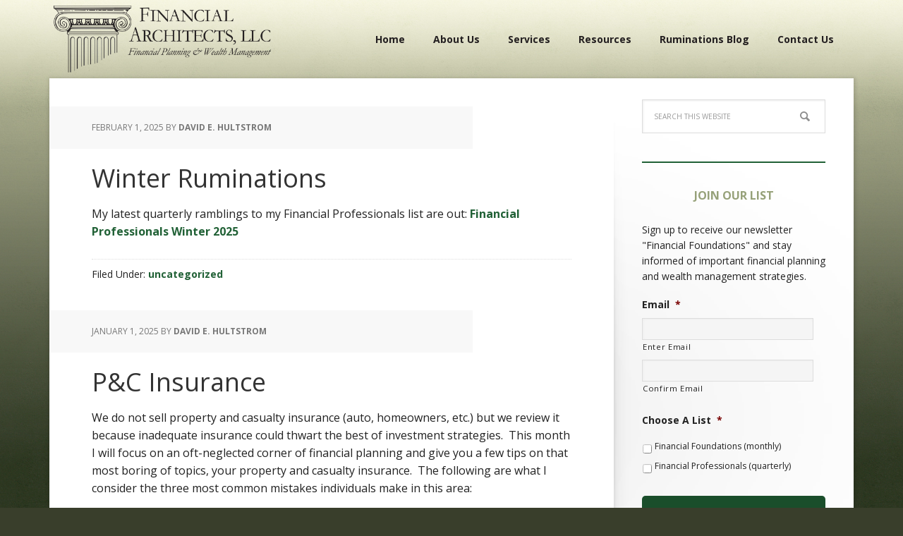

--- FILE ---
content_type: text/html; charset=UTF-8
request_url: https://www.financialarchitectsllc.com/blog/author/david/page/3
body_size: 15255
content:
<!DOCTYPE html>
<html lang="en-US">
<head >
<meta charset="UTF-8" />
<script type="text/javascript">
/* <![CDATA[ */
 var gform;gform||(document.addEventListener("gform_main_scripts_loaded",function(){gform.scriptsLoaded=!0}),document.addEventListener("gform/theme/scripts_loaded",function(){gform.themeScriptsLoaded=!0}),window.addEventListener("DOMContentLoaded",function(){gform.domLoaded=!0}),gform={domLoaded:!1,scriptsLoaded:!1,themeScriptsLoaded:!1,isFormEditor:()=>"function"==typeof InitializeEditor,callIfLoaded:function(o){return!(!gform.domLoaded||!gform.scriptsLoaded||!gform.themeScriptsLoaded&&!gform.isFormEditor()||(gform.isFormEditor()&&console.warn("The use of gform.initializeOnLoaded() is deprecated in the form editor context and will be removed in Gravity Forms 3.1."),o(),0))},initializeOnLoaded:function(o){gform.callIfLoaded(o)||(document.addEventListener("gform_main_scripts_loaded",()=>{gform.scriptsLoaded=!0,gform.callIfLoaded(o)}),document.addEventListener("gform/theme/scripts_loaded",()=>{gform.themeScriptsLoaded=!0,gform.callIfLoaded(o)}),window.addEventListener("DOMContentLoaded",()=>{gform.domLoaded=!0,gform.callIfLoaded(o)}))},hooks:{action:{},filter:{}},addAction:function(o,r,e,t){gform.addHook("action",o,r,e,t)},addFilter:function(o,r,e,t){gform.addHook("filter",o,r,e,t)},doAction:function(o){gform.doHook("action",o,arguments)},applyFilters:function(o){return gform.doHook("filter",o,arguments)},removeAction:function(o,r){gform.removeHook("action",o,r)},removeFilter:function(o,r,e){gform.removeHook("filter",o,r,e)},addHook:function(o,r,e,t,n){null==gform.hooks[o][r]&&(gform.hooks[o][r]=[]);var d=gform.hooks[o][r];null==n&&(n=r+"_"+d.length),gform.hooks[o][r].push({tag:n,callable:e,priority:t=null==t?10:t})},doHook:function(r,o,e){var t;if(e=Array.prototype.slice.call(e,1),null!=gform.hooks[r][o]&&((o=gform.hooks[r][o]).sort(function(o,r){return o.priority-r.priority}),o.forEach(function(o){"function"!=typeof(t=o.callable)&&(t=window[t]),"action"==r?t.apply(null,e):e[0]=t.apply(null,e)})),"filter"==r)return e[0]},removeHook:function(o,r,t,n){var e;null!=gform.hooks[o][r]&&(e=(e=gform.hooks[o][r]).filter(function(o,r,e){return!!(null!=n&&n!=o.tag||null!=t&&t!=o.priority)}),gform.hooks[o][r]=e)}}); 
/* ]]> */
</script>

		<meta name="robots" content="noindex" />
		<meta name="viewport" content="width=device-width, initial-scale=1" />
<title>David E. Hultstrom – Page 3</title>
<meta name='robots' content='max-image-preview:large' />
	<style>img:is([sizes="auto" i], [sizes^="auto," i]) { contain-intrinsic-size: 3000px 1500px }</style>
	
		<style type="text/css">
			.slide-excerpt { width: 34%; }
			.slide-excerpt { top: 0; }
			.slide-excerpt { left: 0; }
			.flexslider { max-width: 1140px; max-height: 400px; }
			.slide-image { max-height: 400px; }
		</style>
		<style type="text/css">
			@media only screen
			and (min-device-width : 320px)
			and (max-device-width : 480px) {
				.slide-excerpt { display: none !important; }
			}
		</style> <link rel='dns-prefetch' href='//fonts.googleapis.com' />
<link rel='dns-prefetch' href='//use.fontawesome.com' />
<link rel="alternate" type="application/rss+xml" title="Financial Architects &raquo; Feed" href="https://www.financialarchitectsllc.com/feed" />
<link rel="alternate" type="application/rss+xml" title="Financial Architects &raquo; Comments Feed" href="https://www.financialarchitectsllc.com/comments/feed" />
<link rel="alternate" type="application/rss+xml" title="Financial Architects &raquo; Posts by David E. Hultstrom Feed" href="https://www.financialarchitectsllc.com/blog/author/david/feed" />
<link rel="canonical" href="https://www.financialarchitectsllc.com/blog/author/david/page/3" />
<script type="text/javascript">
/* <![CDATA[ */
window._wpemojiSettings = {"baseUrl":"https:\/\/s.w.org\/images\/core\/emoji\/15.0.3\/72x72\/","ext":".png","svgUrl":"https:\/\/s.w.org\/images\/core\/emoji\/15.0.3\/svg\/","svgExt":".svg","source":{"concatemoji":"https:\/\/www.financialarchitectsllc.com\/wp\/wp-includes\/js\/wp-emoji-release.min.js?ver=6.7.1"}};
/*! This file is auto-generated */
!function(i,n){var o,s,e;function c(e){try{var t={supportTests:e,timestamp:(new Date).valueOf()};sessionStorage.setItem(o,JSON.stringify(t))}catch(e){}}function p(e,t,n){e.clearRect(0,0,e.canvas.width,e.canvas.height),e.fillText(t,0,0);var t=new Uint32Array(e.getImageData(0,0,e.canvas.width,e.canvas.height).data),r=(e.clearRect(0,0,e.canvas.width,e.canvas.height),e.fillText(n,0,0),new Uint32Array(e.getImageData(0,0,e.canvas.width,e.canvas.height).data));return t.every(function(e,t){return e===r[t]})}function u(e,t,n){switch(t){case"flag":return n(e,"\ud83c\udff3\ufe0f\u200d\u26a7\ufe0f","\ud83c\udff3\ufe0f\u200b\u26a7\ufe0f")?!1:!n(e,"\ud83c\uddfa\ud83c\uddf3","\ud83c\uddfa\u200b\ud83c\uddf3")&&!n(e,"\ud83c\udff4\udb40\udc67\udb40\udc62\udb40\udc65\udb40\udc6e\udb40\udc67\udb40\udc7f","\ud83c\udff4\u200b\udb40\udc67\u200b\udb40\udc62\u200b\udb40\udc65\u200b\udb40\udc6e\u200b\udb40\udc67\u200b\udb40\udc7f");case"emoji":return!n(e,"\ud83d\udc26\u200d\u2b1b","\ud83d\udc26\u200b\u2b1b")}return!1}function f(e,t,n){var r="undefined"!=typeof WorkerGlobalScope&&self instanceof WorkerGlobalScope?new OffscreenCanvas(300,150):i.createElement("canvas"),a=r.getContext("2d",{willReadFrequently:!0}),o=(a.textBaseline="top",a.font="600 32px Arial",{});return e.forEach(function(e){o[e]=t(a,e,n)}),o}function t(e){var t=i.createElement("script");t.src=e,t.defer=!0,i.head.appendChild(t)}"undefined"!=typeof Promise&&(o="wpEmojiSettingsSupports",s=["flag","emoji"],n.supports={everything:!0,everythingExceptFlag:!0},e=new Promise(function(e){i.addEventListener("DOMContentLoaded",e,{once:!0})}),new Promise(function(t){var n=function(){try{var e=JSON.parse(sessionStorage.getItem(o));if("object"==typeof e&&"number"==typeof e.timestamp&&(new Date).valueOf()<e.timestamp+604800&&"object"==typeof e.supportTests)return e.supportTests}catch(e){}return null}();if(!n){if("undefined"!=typeof Worker&&"undefined"!=typeof OffscreenCanvas&&"undefined"!=typeof URL&&URL.createObjectURL&&"undefined"!=typeof Blob)try{var e="postMessage("+f.toString()+"("+[JSON.stringify(s),u.toString(),p.toString()].join(",")+"));",r=new Blob([e],{type:"text/javascript"}),a=new Worker(URL.createObjectURL(r),{name:"wpTestEmojiSupports"});return void(a.onmessage=function(e){c(n=e.data),a.terminate(),t(n)})}catch(e){}c(n=f(s,u,p))}t(n)}).then(function(e){for(var t in e)n.supports[t]=e[t],n.supports.everything=n.supports.everything&&n.supports[t],"flag"!==t&&(n.supports.everythingExceptFlag=n.supports.everythingExceptFlag&&n.supports[t]);n.supports.everythingExceptFlag=n.supports.everythingExceptFlag&&!n.supports.flag,n.DOMReady=!1,n.readyCallback=function(){n.DOMReady=!0}}).then(function(){return e}).then(function(){var e;n.supports.everything||(n.readyCallback(),(e=n.source||{}).concatemoji?t(e.concatemoji):e.wpemoji&&e.twemoji&&(t(e.twemoji),t(e.wpemoji)))}))}((window,document),window._wpemojiSettings);
/* ]]> */
</script>
<link rel='stylesheet' id='executive-pro-theme-css' href='https://www.financialarchitectsllc.com/wp/wp-content/themes/executive-pro/style.css?ver=3.1.2' type='text/css' media='all' />
<style id='wp-emoji-styles-inline-css' type='text/css'>

	img.wp-smiley, img.emoji {
		display: inline !important;
		border: none !important;
		box-shadow: none !important;
		height: 1em !important;
		width: 1em !important;
		margin: 0 0.07em !important;
		vertical-align: -0.1em !important;
		background: none !important;
		padding: 0 !important;
	}
</style>
<link rel='stylesheet' id='wp-block-library-css' href='https://www.financialarchitectsllc.com/wp/wp-includes/css/dist/block-library/style.min.css?ver=6.7.1' type='text/css' media='all' />
<style id='classic-theme-styles-inline-css' type='text/css'>
/*! This file is auto-generated */
.wp-block-button__link{color:#fff;background-color:#32373c;border-radius:9999px;box-shadow:none;text-decoration:none;padding:calc(.667em + 2px) calc(1.333em + 2px);font-size:1.125em}.wp-block-file__button{background:#32373c;color:#fff;text-decoration:none}
</style>
<style id='global-styles-inline-css' type='text/css'>
:root{--wp--preset--aspect-ratio--square: 1;--wp--preset--aspect-ratio--4-3: 4/3;--wp--preset--aspect-ratio--3-4: 3/4;--wp--preset--aspect-ratio--3-2: 3/2;--wp--preset--aspect-ratio--2-3: 2/3;--wp--preset--aspect-ratio--16-9: 16/9;--wp--preset--aspect-ratio--9-16: 9/16;--wp--preset--color--black: #000000;--wp--preset--color--cyan-bluish-gray: #abb8c3;--wp--preset--color--white: #ffffff;--wp--preset--color--pale-pink: #f78da7;--wp--preset--color--vivid-red: #cf2e2e;--wp--preset--color--luminous-vivid-orange: #ff6900;--wp--preset--color--luminous-vivid-amber: #fcb900;--wp--preset--color--light-green-cyan: #7bdcb5;--wp--preset--color--vivid-green-cyan: #00d084;--wp--preset--color--pale-cyan-blue: #8ed1fc;--wp--preset--color--vivid-cyan-blue: #0693e3;--wp--preset--color--vivid-purple: #9b51e0;--wp--preset--gradient--vivid-cyan-blue-to-vivid-purple: linear-gradient(135deg,rgba(6,147,227,1) 0%,rgb(155,81,224) 100%);--wp--preset--gradient--light-green-cyan-to-vivid-green-cyan: linear-gradient(135deg,rgb(122,220,180) 0%,rgb(0,208,130) 100%);--wp--preset--gradient--luminous-vivid-amber-to-luminous-vivid-orange: linear-gradient(135deg,rgba(252,185,0,1) 0%,rgba(255,105,0,1) 100%);--wp--preset--gradient--luminous-vivid-orange-to-vivid-red: linear-gradient(135deg,rgba(255,105,0,1) 0%,rgb(207,46,46) 100%);--wp--preset--gradient--very-light-gray-to-cyan-bluish-gray: linear-gradient(135deg,rgb(238,238,238) 0%,rgb(169,184,195) 100%);--wp--preset--gradient--cool-to-warm-spectrum: linear-gradient(135deg,rgb(74,234,220) 0%,rgb(151,120,209) 20%,rgb(207,42,186) 40%,rgb(238,44,130) 60%,rgb(251,105,98) 80%,rgb(254,248,76) 100%);--wp--preset--gradient--blush-light-purple: linear-gradient(135deg,rgb(255,206,236) 0%,rgb(152,150,240) 100%);--wp--preset--gradient--blush-bordeaux: linear-gradient(135deg,rgb(254,205,165) 0%,rgb(254,45,45) 50%,rgb(107,0,62) 100%);--wp--preset--gradient--luminous-dusk: linear-gradient(135deg,rgb(255,203,112) 0%,rgb(199,81,192) 50%,rgb(65,88,208) 100%);--wp--preset--gradient--pale-ocean: linear-gradient(135deg,rgb(255,245,203) 0%,rgb(182,227,212) 50%,rgb(51,167,181) 100%);--wp--preset--gradient--electric-grass: linear-gradient(135deg,rgb(202,248,128) 0%,rgb(113,206,126) 100%);--wp--preset--gradient--midnight: linear-gradient(135deg,rgb(2,3,129) 0%,rgb(40,116,252) 100%);--wp--preset--font-size--small: 13px;--wp--preset--font-size--medium: 20px;--wp--preset--font-size--large: 36px;--wp--preset--font-size--x-large: 42px;--wp--preset--spacing--20: 0.44rem;--wp--preset--spacing--30: 0.67rem;--wp--preset--spacing--40: 1rem;--wp--preset--spacing--50: 1.5rem;--wp--preset--spacing--60: 2.25rem;--wp--preset--spacing--70: 3.38rem;--wp--preset--spacing--80: 5.06rem;--wp--preset--shadow--natural: 6px 6px 9px rgba(0, 0, 0, 0.2);--wp--preset--shadow--deep: 12px 12px 50px rgba(0, 0, 0, 0.4);--wp--preset--shadow--sharp: 6px 6px 0px rgba(0, 0, 0, 0.2);--wp--preset--shadow--outlined: 6px 6px 0px -3px rgba(255, 255, 255, 1), 6px 6px rgba(0, 0, 0, 1);--wp--preset--shadow--crisp: 6px 6px 0px rgba(0, 0, 0, 1);}:where(.is-layout-flex){gap: 0.5em;}:where(.is-layout-grid){gap: 0.5em;}body .is-layout-flex{display: flex;}.is-layout-flex{flex-wrap: wrap;align-items: center;}.is-layout-flex > :is(*, div){margin: 0;}body .is-layout-grid{display: grid;}.is-layout-grid > :is(*, div){margin: 0;}:where(.wp-block-columns.is-layout-flex){gap: 2em;}:where(.wp-block-columns.is-layout-grid){gap: 2em;}:where(.wp-block-post-template.is-layout-flex){gap: 1.25em;}:where(.wp-block-post-template.is-layout-grid){gap: 1.25em;}.has-black-color{color: var(--wp--preset--color--black) !important;}.has-cyan-bluish-gray-color{color: var(--wp--preset--color--cyan-bluish-gray) !important;}.has-white-color{color: var(--wp--preset--color--white) !important;}.has-pale-pink-color{color: var(--wp--preset--color--pale-pink) !important;}.has-vivid-red-color{color: var(--wp--preset--color--vivid-red) !important;}.has-luminous-vivid-orange-color{color: var(--wp--preset--color--luminous-vivid-orange) !important;}.has-luminous-vivid-amber-color{color: var(--wp--preset--color--luminous-vivid-amber) !important;}.has-light-green-cyan-color{color: var(--wp--preset--color--light-green-cyan) !important;}.has-vivid-green-cyan-color{color: var(--wp--preset--color--vivid-green-cyan) !important;}.has-pale-cyan-blue-color{color: var(--wp--preset--color--pale-cyan-blue) !important;}.has-vivid-cyan-blue-color{color: var(--wp--preset--color--vivid-cyan-blue) !important;}.has-vivid-purple-color{color: var(--wp--preset--color--vivid-purple) !important;}.has-black-background-color{background-color: var(--wp--preset--color--black) !important;}.has-cyan-bluish-gray-background-color{background-color: var(--wp--preset--color--cyan-bluish-gray) !important;}.has-white-background-color{background-color: var(--wp--preset--color--white) !important;}.has-pale-pink-background-color{background-color: var(--wp--preset--color--pale-pink) !important;}.has-vivid-red-background-color{background-color: var(--wp--preset--color--vivid-red) !important;}.has-luminous-vivid-orange-background-color{background-color: var(--wp--preset--color--luminous-vivid-orange) !important;}.has-luminous-vivid-amber-background-color{background-color: var(--wp--preset--color--luminous-vivid-amber) !important;}.has-light-green-cyan-background-color{background-color: var(--wp--preset--color--light-green-cyan) !important;}.has-vivid-green-cyan-background-color{background-color: var(--wp--preset--color--vivid-green-cyan) !important;}.has-pale-cyan-blue-background-color{background-color: var(--wp--preset--color--pale-cyan-blue) !important;}.has-vivid-cyan-blue-background-color{background-color: var(--wp--preset--color--vivid-cyan-blue) !important;}.has-vivid-purple-background-color{background-color: var(--wp--preset--color--vivid-purple) !important;}.has-black-border-color{border-color: var(--wp--preset--color--black) !important;}.has-cyan-bluish-gray-border-color{border-color: var(--wp--preset--color--cyan-bluish-gray) !important;}.has-white-border-color{border-color: var(--wp--preset--color--white) !important;}.has-pale-pink-border-color{border-color: var(--wp--preset--color--pale-pink) !important;}.has-vivid-red-border-color{border-color: var(--wp--preset--color--vivid-red) !important;}.has-luminous-vivid-orange-border-color{border-color: var(--wp--preset--color--luminous-vivid-orange) !important;}.has-luminous-vivid-amber-border-color{border-color: var(--wp--preset--color--luminous-vivid-amber) !important;}.has-light-green-cyan-border-color{border-color: var(--wp--preset--color--light-green-cyan) !important;}.has-vivid-green-cyan-border-color{border-color: var(--wp--preset--color--vivid-green-cyan) !important;}.has-pale-cyan-blue-border-color{border-color: var(--wp--preset--color--pale-cyan-blue) !important;}.has-vivid-cyan-blue-border-color{border-color: var(--wp--preset--color--vivid-cyan-blue) !important;}.has-vivid-purple-border-color{border-color: var(--wp--preset--color--vivid-purple) !important;}.has-vivid-cyan-blue-to-vivid-purple-gradient-background{background: var(--wp--preset--gradient--vivid-cyan-blue-to-vivid-purple) !important;}.has-light-green-cyan-to-vivid-green-cyan-gradient-background{background: var(--wp--preset--gradient--light-green-cyan-to-vivid-green-cyan) !important;}.has-luminous-vivid-amber-to-luminous-vivid-orange-gradient-background{background: var(--wp--preset--gradient--luminous-vivid-amber-to-luminous-vivid-orange) !important;}.has-luminous-vivid-orange-to-vivid-red-gradient-background{background: var(--wp--preset--gradient--luminous-vivid-orange-to-vivid-red) !important;}.has-very-light-gray-to-cyan-bluish-gray-gradient-background{background: var(--wp--preset--gradient--very-light-gray-to-cyan-bluish-gray) !important;}.has-cool-to-warm-spectrum-gradient-background{background: var(--wp--preset--gradient--cool-to-warm-spectrum) !important;}.has-blush-light-purple-gradient-background{background: var(--wp--preset--gradient--blush-light-purple) !important;}.has-blush-bordeaux-gradient-background{background: var(--wp--preset--gradient--blush-bordeaux) !important;}.has-luminous-dusk-gradient-background{background: var(--wp--preset--gradient--luminous-dusk) !important;}.has-pale-ocean-gradient-background{background: var(--wp--preset--gradient--pale-ocean) !important;}.has-electric-grass-gradient-background{background: var(--wp--preset--gradient--electric-grass) !important;}.has-midnight-gradient-background{background: var(--wp--preset--gradient--midnight) !important;}.has-small-font-size{font-size: var(--wp--preset--font-size--small) !important;}.has-medium-font-size{font-size: var(--wp--preset--font-size--medium) !important;}.has-large-font-size{font-size: var(--wp--preset--font-size--large) !important;}.has-x-large-font-size{font-size: var(--wp--preset--font-size--x-large) !important;}
:where(.wp-block-post-template.is-layout-flex){gap: 1.25em;}:where(.wp-block-post-template.is-layout-grid){gap: 1.25em;}
:where(.wp-block-columns.is-layout-flex){gap: 2em;}:where(.wp-block-columns.is-layout-grid){gap: 2em;}
:root :where(.wp-block-pullquote){font-size: 1.5em;line-height: 1.6;}
</style>
<link rel='stylesheet' id='dashicons-css' href='https://www.financialarchitectsllc.com/wp/wp-includes/css/dashicons.min.css?ver=6.7.1' type='text/css' media='all' />
<link rel='stylesheet' id='google-font-css' href='//fonts.googleapis.com/css?family=Open+Sans%3A400italic%2C700italic%2C400%2C700&#038;ver=3.1.2' type='text/css' media='all' />
<link rel='stylesheet' id='bfa-font-awesome-css' href='https://use.fontawesome.com/releases/v5.15.4/css/all.css?ver=2.0.3' type='text/css' media='all' />
<link rel='stylesheet' id='bfa-font-awesome-v4-shim-css' href='https://use.fontawesome.com/releases/v5.15.4/css/v4-shims.css?ver=2.0.3' type='text/css' media='all' />
<style id='bfa-font-awesome-v4-shim-inline-css' type='text/css'>

			@font-face {
				font-family: 'FontAwesome';
				src: url('https://use.fontawesome.com/releases/v5.15.4/webfonts/fa-brands-400.eot'),
				url('https://use.fontawesome.com/releases/v5.15.4/webfonts/fa-brands-400.eot?#iefix') format('embedded-opentype'),
				url('https://use.fontawesome.com/releases/v5.15.4/webfonts/fa-brands-400.woff2') format('woff2'),
				url('https://use.fontawesome.com/releases/v5.15.4/webfonts/fa-brands-400.woff') format('woff'),
				url('https://use.fontawesome.com/releases/v5.15.4/webfonts/fa-brands-400.ttf') format('truetype'),
				url('https://use.fontawesome.com/releases/v5.15.4/webfonts/fa-brands-400.svg#fontawesome') format('svg');
			}

			@font-face {
				font-family: 'FontAwesome';
				src: url('https://use.fontawesome.com/releases/v5.15.4/webfonts/fa-solid-900.eot'),
				url('https://use.fontawesome.com/releases/v5.15.4/webfonts/fa-solid-900.eot?#iefix') format('embedded-opentype'),
				url('https://use.fontawesome.com/releases/v5.15.4/webfonts/fa-solid-900.woff2') format('woff2'),
				url('https://use.fontawesome.com/releases/v5.15.4/webfonts/fa-solid-900.woff') format('woff'),
				url('https://use.fontawesome.com/releases/v5.15.4/webfonts/fa-solid-900.ttf') format('truetype'),
				url('https://use.fontawesome.com/releases/v5.15.4/webfonts/fa-solid-900.svg#fontawesome') format('svg');
			}

			@font-face {
				font-family: 'FontAwesome';
				src: url('https://use.fontawesome.com/releases/v5.15.4/webfonts/fa-regular-400.eot'),
				url('https://use.fontawesome.com/releases/v5.15.4/webfonts/fa-regular-400.eot?#iefix') format('embedded-opentype'),
				url('https://use.fontawesome.com/releases/v5.15.4/webfonts/fa-regular-400.woff2') format('woff2'),
				url('https://use.fontawesome.com/releases/v5.15.4/webfonts/fa-regular-400.woff') format('woff'),
				url('https://use.fontawesome.com/releases/v5.15.4/webfonts/fa-regular-400.ttf') format('truetype'),
				url('https://use.fontawesome.com/releases/v5.15.4/webfonts/fa-regular-400.svg#fontawesome') format('svg');
				unicode-range: U+F004-F005,U+F007,U+F017,U+F022,U+F024,U+F02E,U+F03E,U+F044,U+F057-F059,U+F06E,U+F070,U+F075,U+F07B-F07C,U+F080,U+F086,U+F089,U+F094,U+F09D,U+F0A0,U+F0A4-F0A7,U+F0C5,U+F0C7-F0C8,U+F0E0,U+F0EB,U+F0F3,U+F0F8,U+F0FE,U+F111,U+F118-F11A,U+F11C,U+F133,U+F144,U+F146,U+F14A,U+F14D-F14E,U+F150-F152,U+F15B-F15C,U+F164-F165,U+F185-F186,U+F191-F192,U+F1AD,U+F1C1-F1C9,U+F1CD,U+F1D8,U+F1E3,U+F1EA,U+F1F6,U+F1F9,U+F20A,U+F247-F249,U+F24D,U+F254-F25B,U+F25D,U+F267,U+F271-F274,U+F279,U+F28B,U+F28D,U+F2B5-F2B6,U+F2B9,U+F2BB,U+F2BD,U+F2C1-F2C2,U+F2D0,U+F2D2,U+F2DC,U+F2ED,U+F328,U+F358-F35B,U+F3A5,U+F3D1,U+F410,U+F4AD;
			}
		
</style>
<link rel='stylesheet' id='slider_styles-css' href='https://www.financialarchitectsllc.com/wp/wp-content/plugins/genesis-responsive-slider/style.css?ver=0.9.5' type='text/css' media='all' />
<script type="text/javascript" src="https://www.financialarchitectsllc.com/wp/wp-includes/js/jquery/jquery.min.js?ver=3.7.1" id="jquery-core-js"></script>
<script type="text/javascript" src="https://www.financialarchitectsllc.com/wp/wp-includes/js/jquery/jquery-migrate.min.js?ver=3.4.1" id="jquery-migrate-js"></script>
<script type="text/javascript" src="https://www.financialarchitectsllc.com/wp/wp-content/themes/executive-pro/js/responsive-menu.js?ver=1.0.0" id="executive-responsive-menu-js"></script>
<link rel="https://api.w.org/" href="https://www.financialarchitectsllc.com/wp-json/" /><link rel="alternate" title="JSON" type="application/json" href="https://www.financialarchitectsllc.com/wp-json/wp/v2/users/3" /><link rel="EditURI" type="application/rsd+xml" title="RSD" href="https://www.financialarchitectsllc.com/wp/xmlrpc.php?rsd" />
<link rel="icon" href="https://www.financialarchitectsllc.com/wp/wp-content/plugins/genesis-favicon-uploader/favicons/favicon.ico" />
<link rel="pingback" href="https://www.financialarchitectsllc.com/wp/xmlrpc.php" />
<link rel="prev" href="https://www.financialarchitectsllc.com/blog/author/david/page/2" />
<link rel="next" href="https://www.financialarchitectsllc.com/blog/author/david/page/4" />
</head>
<body class="archive paged author author-david author-3 paged-3 author-paged-3 custom-header content-sidebar genesis-breadcrumbs-hidden genesis-footer-widgets-hidden" itemscope itemtype="https://schema.org/WebPage"><div class="site-container"><header class="site-header" itemscope itemtype="https://schema.org/WPHeader"><div class="wrap"><div class="title-area"><p class="site-title" itemprop="headline"><a href="https://www.financialarchitectsllc.com/">Financial Architects</a></p></div><div class="widget-area header-widget-area"><section id="nav_menu-2" class="widget widget_nav_menu"><div class="widget-wrap"><nav class="nav-header" itemscope itemtype="https://schema.org/SiteNavigationElement"><ul id="menu-main-header-navigation" class="menu genesis-nav-menu"><li id="menu-item-15" class="menu-item menu-item-type-post_type menu-item-object-page menu-item-home menu-item-15"><a href="https://www.financialarchitectsllc.com/" itemprop="url"><span itemprop="name">Home</span></a></li>
<li id="menu-item-18" class="menu-item menu-item-type-post_type menu-item-object-page menu-item-18"><a href="https://www.financialarchitectsllc.com/about" itemprop="url"><span itemprop="name">About Us</span></a></li>
<li id="menu-item-28" class="menu-item menu-item-type-post_type menu-item-object-page menu-item-28"><a href="https://www.financialarchitectsllc.com/services" itemprop="url"><span itemprop="name">Services</span></a></li>
<li id="menu-item-17" class="menu-item menu-item-type-post_type menu-item-object-page menu-item-17"><a href="https://www.financialarchitectsllc.com/resources" itemprop="url"><span itemprop="name">Resources</span></a></li>
<li id="menu-item-103" class="menu-item menu-item-type-post_type menu-item-object-page current_page_parent menu-item-103"><a href="https://www.financialarchitectsllc.com/ruminations" itemprop="url"><span itemprop="name">Ruminations Blog</span></a></li>
<li id="menu-item-16" class="menu-item menu-item-type-post_type menu-item-object-page menu-item-16"><a href="https://www.financialarchitectsllc.com/contact" itemprop="url"><span itemprop="name">Contact Us</span></a></li>
</ul></nav></div></section>
</div></div></header><div class="site-inner"><div class="content-sidebar-wrap"><main class="content"><article class="post-1231 post type-post status-publish format-standard category-uncategorized entry" aria-label="Winter Ruminations" itemscope itemtype="https://schema.org/CreativeWork"><header class="entry-header"><p class="entry-meta"><time class="entry-time" itemprop="datePublished" datetime="2025-02-01T00:00:00-05:00">February 1, 2025</time> by <span class="entry-author" itemprop="author" itemscope itemtype="https://schema.org/Person"><a href="https://www.financialarchitectsllc.com/blog/author/david" class="entry-author-link" rel="author" itemprop="url"><span class="entry-author-name" itemprop="name">David E. Hultstrom</span></a></span>  </p><h2 class="entry-title" itemprop="headline"><a class="entry-title-link" rel="bookmark" href="https://www.financialarchitectsllc.com/blog/1231">Winter Ruminations</a></h2>
</header><div class="entry-content" itemprop="text">
<p>My latest quarterly ramblings to my Financial Professionals list are out: <a href="https://www.financialarchitectsllc.com/Financial%20Professionals%20Winter%202025.html">Financial Professionals Winter 2025</a></p>
</div><footer class="entry-footer"><p class="entry-meta"><span class="entry-categories">Filed Under: <a href="https://www.financialarchitectsllc.com/blog/category/uncategorized" rel="category tag">uncategorized</a></span> </p></footer></article><article class="post-1220 post type-post status-publish format-standard category-uncategorized entry" aria-label="P&amp;C Insurance" itemscope itemtype="https://schema.org/CreativeWork"><header class="entry-header"><p class="entry-meta"><time class="entry-time" itemprop="datePublished" datetime="2025-01-01T00:00:00-05:00">January 1, 2025</time> by <span class="entry-author" itemprop="author" itemscope itemtype="https://schema.org/Person"><a href="https://www.financialarchitectsllc.com/blog/author/david" class="entry-author-link" rel="author" itemprop="url"><span class="entry-author-name" itemprop="name">David E. Hultstrom</span></a></span>  </p><h2 class="entry-title" itemprop="headline"><a class="entry-title-link" rel="bookmark" href="https://www.financialarchitectsllc.com/blog/1220">P&amp;C Insurance</a></h2>
</header><div class="entry-content" itemprop="text">
<p>We do not sell property and casualty insurance (auto, homeowners, etc.) but we review it because inadequate insurance could thwart the best of investment strategies.  This month I will focus on an oft-neglected corner of financial planning and give you a few tips on that most boring of topics, your property and casualty insurance.  The following are what I consider the three most common mistakes individuals make in this area:</p>



<p><strong>Having deductibles that are too low.</strong>&nbsp; Many people are carrying deductibles on their vehicles and homes that are far too low.&nbsp; Many people carry $250 or $500 deductibles because that is the level they selected years or decades ago, and they have never changed the amounts.&nbsp; Individuals for whom a few hundred dollars of increased expenses in an accident would be a problem have far more serious and fundamental financial issues than determining their optimal deductible.&nbsp; For the rest of us, there are three reasons to consider raising deductibles:</p>



<p>1)  Small insurance claims can lead to higher rates or non-renewal of coverage.  This is becoming increasingly true for homeowners coverage.</p>



<p>2)  Premium savings can be substantial.  In many cases you can “save” the amount of the increased deductible in just a few lower premiums.  Remember there is no such thing as a free lunch.  Insurance companies price their policies to cover their costs including overhead to process claims.  If you raise your deductible, you save them processing costs on small claims and signal through your willingness to assume some of the risk that you may be a less costly customer overall.</p>



<p>3)  Hassles are reduced.  In the case of a small problem, you can just handle it (or not) at your discretion and leisure, without having to deal with filing a claim.</p>



<p><strong>Failing to carry umbrella liability coverage.</strong>&nbsp; Many people with substantial assets to protect fail to secure a personal liability policy.&nbsp; There are three reasons to consider one:</p>



<p>1)  A personal umbrella policy is generally very inexpensive (generally only a few hundred dollars per year per million dollars of coverage).</p>



<p>2)&nbsp; Insurance companies won’t write an umbrella policy if the underlying insurance you carry is inadequate.&nbsp; By getting an umbrella policy you are “forced” to increase your underlying coverage to acceptable levels if they aren’t already.</p>



<p>3)&nbsp; Given the low costs, in today’s litigious society do you really want to be without it?</p>



<p>(See <a href="https://www.financialarchitectsllc.com/blog/836">Umbrella Coverage</a> for more on how to select the appropriate amount.)</p>



<p><strong>Carrying medical payment coverage.</strong>  This is not coverage for other people – they are covered by the liability section of your policy when you are at fault.  Medical payment coverage is for you or your family.  There are two reasons to drop this coverage:</p>



<p>1)&nbsp; Obviously, your premium will be lower without it.</p>



<p>2)&nbsp; If you have adequate health insurance coverage, it is redundant.&nbsp; If you do not have health insurance, you will need this coverage, but you have a larger problem – you need health insurance!</p>



<p>By reviewing your coverage with your agent and avoiding these three common mistakes, you may well be able to both decrease your risks and save money simultaneously.</p>
</div><footer class="entry-footer"><p class="entry-meta"><span class="entry-categories">Filed Under: <a href="https://www.financialarchitectsllc.com/blog/category/uncategorized" rel="category tag">uncategorized</a></span> </p></footer></article><article class="post-1211 post type-post status-publish format-standard category-uncategorized entry" aria-label="Who Knows?" itemscope itemtype="https://schema.org/CreativeWork"><header class="entry-header"><p class="entry-meta"><time class="entry-time" itemprop="datePublished" datetime="2024-12-01T00:00:00-05:00">December 1, 2024</time> by <span class="entry-author" itemprop="author" itemscope itemtype="https://schema.org/Person"><a href="https://www.financialarchitectsllc.com/blog/author/david" class="entry-author-link" rel="author" itemprop="url"><span class="entry-author-name" itemprop="name">David E. Hultstrom</span></a></span>  </p><h2 class="entry-title" itemprop="headline"><a class="entry-title-link" rel="bookmark" href="https://www.financialarchitectsllc.com/blog/1211">Who Knows?</a></h2>
</header><div class="entry-content" itemprop="text"><p>I wrote the following to our clients the morning after the election, but thought it was worth sharing more broadly here:</p>
<p style="padding-left: 40px;">All,</p>
<p style="padding-left: 40px;">Last night and this morning as I watched and thought about the election results, I was reminded of a Chinese parable from the second century BCE.</p>
<p style="padding-left: 40px;">Here is the translation of the fable from <a href="https://en.wiktionary.org/wiki/%E5%A1%9E%E7%BF%81%E5%A4%B1%E9%A6%AC%EF%BC%8C%E7%84%89%E7%9F%A5%E9%9D%9E%E7%A6%8F">wiktionary</a>:</p>
<p style="padding-left: 80px;">It can be difficult to foresee the twists and turns which compel misfortune to beget fortune, and vice versa.</p>
<p style="padding-left: 80px;">There once was a (father), skilled in divination, who lived close to the frontier (with his son). One of his horses accidentally strayed into the lands of the Xiongnu, so everyone consoled him.</p>
<p style="padding-left: 80px;">(But) the father said, “Why should I hastily (conclude) that this is not fortunate?”</p>
<p style="padding-left: 80px;">After several months, the horse came back from the land of the Xiongnu, accompanied by another fine horse, so everyone congratulated him.</p>
<p style="padding-left: 80px;">(But) the father said, “Why should I hastily (conclude) that this can not be unfortunate?”</p>
<p style="padding-left: 80px;">His family had a wealth of fine horses, and his son loved riding them. One day (the son) fell off the horse, and broke his leg, so everyone consoled (the father).</p>
<p style="padding-left: 80px;">(But) the father said, “Why should I hastily (conclude) that this is not fortunate?”</p>
<p style="padding-left: 80px;">One year later, the Xiongnu invaded the frontier, and all able-bodied men took up arms and went to war. Of the men from the frontier (who volunteered), nine out of ten men perished (from the fighting). It was only because of (the son’s) broken leg, that the father and son were spared (this tragedy).</p>
<p style="padding-left: 80px;">Therefore, misfortune begets fortune, and fortune begets misfortune. This goes on without end, and its depths can not be measured.</p>
<p style="padding-left: 40px;">Some of you are undoubtedly pleased with the election results (you believe it is fortunate), others despairing (you believe it is unfortunate), but either way I think the fable is apt. We simply don’t know yet if, <em>in the long run</em>, the outcome was good or bad.</p>
<p>Subsequently, the market seems pleased with the election results. Tax cuts (or simply extensions of previous cuts) and deregulation are expected and would be good (in my opinion). The deficit/debt, as well as the funding of Social Security and Medicare, will be an issue at some point but politicians (on both sides) are happy to let it be someone else’s (larger) problem later. The primary (economic) danger in the short run is probably restrictions on the free flow of goods (tariffs) and people (immigration) – if taken too far.</p>
<p>It has been particularly hard lately to infer policies from what politicians say. They (again, on both sides) seem to just say anything to get elected even if they have no intention of following through (or, less charitably, are simply lying). Thus, we don’t know exactly what is in store for the country. For example, I expect the promises of no taxes on tips, overtime, Social Security, etc. to be very quickly <a href="https://bookanalysis.com/1984/memory-hole/">memory-holed</a>. Despite this, I am not <em>particularly</em> concerned (I’m always a <em>little </em>concerned!) at the moment and all of our client’s portfolios are very well diversified.</p>
<p>If you have any specific questions (or simply need to talk), of course, we’re happy to answer them (or listen).</p>


<p></p>
</div><footer class="entry-footer"><p class="entry-meta"><span class="entry-categories">Filed Under: <a href="https://www.financialarchitectsllc.com/blog/category/uncategorized" rel="category tag">uncategorized</a></span> </p></footer></article><article class="post-1199 post type-post status-publish format-standard category-uncategorized entry" aria-label="Fall Ruminations" itemscope itemtype="https://schema.org/CreativeWork"><header class="entry-header"><p class="entry-meta"><time class="entry-time" itemprop="datePublished" datetime="2024-11-01T00:00:00-04:00">November 1, 2024</time> by <span class="entry-author" itemprop="author" itemscope itemtype="https://schema.org/Person"><a href="https://www.financialarchitectsllc.com/blog/author/david" class="entry-author-link" rel="author" itemprop="url"><span class="entry-author-name" itemprop="name">David E. Hultstrom</span></a></span>  </p><h2 class="entry-title" itemprop="headline"><a class="entry-title-link" rel="bookmark" href="https://www.financialarchitectsllc.com/blog/1199">Fall Ruminations</a></h2>
</header><div class="entry-content" itemprop="text">
<p>My latest quarterly ramblings to my Financial Professionals list are out: <a href="https://www.financialarchitectsllc.com/Financial%20Professionals%20Fall%202024.html">Financial Professionals Fall 2024</a></p>
</div><footer class="entry-footer"><p class="entry-meta"><span class="entry-categories">Filed Under: <a href="https://www.financialarchitectsllc.com/blog/category/uncategorized" rel="category tag">uncategorized</a></span> </p></footer></article><article class="post-1185 post type-post status-publish format-standard category-uncategorized entry" aria-label="Efficient Markets" itemscope itemtype="https://schema.org/CreativeWork"><header class="entry-header"><p class="entry-meta"><time class="entry-time" itemprop="datePublished" datetime="2024-10-01T00:00:05-04:00">October 1, 2024</time> by <span class="entry-author" itemprop="author" itemscope itemtype="https://schema.org/Person"><a href="https://www.financialarchitectsllc.com/blog/author/david" class="entry-author-link" rel="author" itemprop="url"><span class="entry-author-name" itemprop="name">David E. Hultstrom</span></a></span>  </p><h2 class="entry-title" itemprop="headline"><a class="entry-title-link" rel="bookmark" href="https://www.financialarchitectsllc.com/blog/1185">Efficient Markets</a></h2>
</header><div class="entry-content" itemprop="text"><p>As wealth managers, we are frequently asked some variation of the question “So, what do you think the market is going to do?” or “What do you think of XYZ stock?” Those are difficult questions to answer, and this month’s post is an attempt to explain our perspective.</p>
<p>The reason that those questions are problematic is because <em>no one knows</em>. Certainly there is no shortage of prognosticators who pretend (or may even believe) they know, but the current price of a security, and by extension the market, generally incorporates all of the information possessed by millions of investors, most of whom are institutions. These market participants are intelligent, informed, and motivated. Thus the odds that any individual will consistently be able to find mispriced investment opportunities are extremely small. (Many excellent books have been written on this topic.  I heartily recommend <em><a href="https://www.amazon.com/Winning-Losers-Game-Strategies-Successful/dp/1264258461" target="_blank" rel="noopener">Winning the Loser’s Game</a></em> by Charles Ellis as an excellent introduction.)</p>
<p>In light of that, the answer I want to give to the first question is, “It will fluctuate.” (<a href="http://www.barrypopik.com/index.php/new_york_city/entry/it_will_fluctuate_j_pierpont_morgan/" target="_blank" rel="noopener">Credit</a> to J.P. Morgan, possibly, for that <em>bon mot</em>.) and to the second, “It is probably correctly priced.”</p>
<p>This doesn’t mean that there is nothing that can be done to try to increase our client’s odds of success, but rather than the futile exercise of stock picking, here are the main things we focus on:</p>
<p><strong>Risk Management.</strong> There are two aspects to this. First, the portfolio should be positioned so that the amount of risk is not greater than the client can bear. In a bad market we <em>expect</em> the value of risky assets (e.g., stocks) to decline by approximately half. Thus, most clients should not have all of their investments in risky assets. Second, the portfolio should be diversified among a variety of risky assets, not all of which will go up at the same time or by equivalent amounts. (Risky assets do have the unsettling tendency to all decline together however.)</p>
<p><strong>Behavior Management.</strong> Keeping clients invested in an appropriate asset allocation during times of euphoria (the late 1990’s) or panic (early 2020) is probably the most important function of a good wealth manager. One of the differences between a salesperson and a quality investment manager is their willingness to go along with (or even encourage) client’s emotional investing impulses.</p>
<p>Even worse, some advisors are themselves not temperamentally suited to investing and get caught up in the emotion of the market. When I say behavior management is important, I don’t just mean the client’s behavior. I mean the advisor’s too.</p>
<p><strong>Asset Class Opportunities.</strong> While individual securities tend to be correctly priced relative to similar securities, occasionally entire areas may be mispriced because of widespread emotion. This is one of the most difficult areas to exploit because while the mispricings are blindingly obvious in hindsight, they are almost impossible to see in real time. They also don’t exist all the time, so as an investment strategy this has low “breadth.” If a mispricing seems to be occurring, a small adjustment to a portfolio rather than a large adjustment is generally appropriate because of the level of uncertainty.</p>
<p><strong>Costs</strong>. The outperformance of asset classes and active investment managers may come and go, but expenses are permanent. Controlling costs (both explicit and implicit) is crucial over time.</p>
<p><strong>Factor Tilts.</strong> There is substantial evidence that some factor tilts can be advantageous. For example, value stocks are likely to outperform growth stocks over time (particularly in small companies and at current valuations).</p>
<p>To recap, “Is my porfolio constructed soundly to meet my long-term financial goals?” is a much more pertinent question than, “What’s the market going to do?”</p>
</div><footer class="entry-footer"><p class="entry-meta"><span class="entry-categories">Filed Under: <a href="https://www.financialarchitectsllc.com/blog/category/uncategorized" rel="category tag">uncategorized</a></span> </p></footer></article><div class="archive-pagination pagination"><ul><li class="pagination-previous"><a href="https://www.financialarchitectsllc.com/blog/author/david/page/2" >&#x000AB; Previous Page</a></li>
<li><a href="https://www.financialarchitectsllc.com/blog/author/david">1</a></li>
<li><a href="https://www.financialarchitectsllc.com/blog/author/david/page/2">2</a></li>
<li class="active" ><a href="https://www.financialarchitectsllc.com/blog/author/david/page/3" aria-current="page">3</a></li>
<li><a href="https://www.financialarchitectsllc.com/blog/author/david/page/4">4</a></li>
<li><a href="https://www.financialarchitectsllc.com/blog/author/david/page/5">5</a></li>
<li class="pagination-omission">&#x02026;</li> 
<li><a href="https://www.financialarchitectsllc.com/blog/author/david/page/33">33</a></li>
<li class="pagination-next"><a href="https://www.financialarchitectsllc.com/blog/author/david/page/4" >Next Page &#x000BB;</a></li>
</ul></div>
</main><aside class="sidebar sidebar-primary widget-area" role="complementary" aria-label="Primary Sidebar" itemscope itemtype="https://schema.org/WPSideBar"><section id="search-2" class="widget widget_search"><div class="widget-wrap"><form class="search-form" method="get" action="https://www.financialarchitectsllc.com/" role="search" itemprop="potentialAction" itemscope itemtype="https://schema.org/SearchAction"><input class="search-form-input" type="search" name="s" id="searchform-1" placeholder="Search this website" itemprop="query-input"><input class="search-form-submit" type="submit" value="Search"><meta content="https://www.financialarchitectsllc.com/?s={s}" itemprop="target"></form></div></section>
<section id="gform_widget-2" class="widget gform_widget"><div class="widget-wrap"><h4 class="widget-title widgettitle">Join Our List</h4>
<link rel='stylesheet' id='gforms_reset_css-css' href='https://www.financialarchitectsllc.com/wp/wp-content/plugins/gravityforms/legacy/css/formreset.min.css?ver=2.9.0' type='text/css' media='all' />
<link rel='stylesheet' id='gforms_formsmain_css-css' href='https://www.financialarchitectsllc.com/wp/wp-content/plugins/gravityforms/legacy/css/formsmain.min.css?ver=2.9.0' type='text/css' media='all' />
<link rel='stylesheet' id='gforms_ready_class_css-css' href='https://www.financialarchitectsllc.com/wp/wp-content/plugins/gravityforms/legacy/css/readyclass.min.css?ver=2.9.0' type='text/css' media='all' />
<link rel='stylesheet' id='gforms_browsers_css-css' href='https://www.financialarchitectsllc.com/wp/wp-content/plugins/gravityforms/legacy/css/browsers.min.css?ver=2.9.0' type='text/css' media='all' />
<script type="text/javascript" src="https://www.financialarchitectsllc.com/wp/wp-includes/js/dist/dom-ready.min.js?ver=f77871ff7694fffea381" id="wp-dom-ready-js"></script>
<script type="text/javascript" src="https://www.financialarchitectsllc.com/wp/wp-includes/js/dist/hooks.min.js?ver=4d63a3d491d11ffd8ac6" id="wp-hooks-js"></script>
<script type="text/javascript" src="https://www.financialarchitectsllc.com/wp/wp-includes/js/dist/i18n.min.js?ver=5e580eb46a90c2b997e6" id="wp-i18n-js"></script>
<script type="text/javascript" id="wp-i18n-js-after">
/* <![CDATA[ */
wp.i18n.setLocaleData( { 'text direction\u0004ltr': [ 'ltr' ] } );
/* ]]> */
</script>
<script type="text/javascript" src="https://www.financialarchitectsllc.com/wp/wp-includes/js/dist/a11y.min.js?ver=3156534cc54473497e14" id="wp-a11y-js"></script>
<script type="text/javascript" defer='defer' src="https://www.financialarchitectsllc.com/wp/wp-content/plugins/gravityforms/js/jquery.json.min.js?ver=2.9.0" id="gform_json-js"></script>
<script type="text/javascript" id="gform_gravityforms-js-extra">
/* <![CDATA[ */
var gform_i18n = {"datepicker":{"days":{"monday":"Mo","tuesday":"Tu","wednesday":"We","thursday":"Th","friday":"Fr","saturday":"Sa","sunday":"Su"},"months":{"january":"January","february":"February","march":"March","april":"April","may":"May","june":"June","july":"July","august":"August","september":"September","october":"October","november":"November","december":"December"},"firstDay":0,"iconText":"Select date"}};
var gf_legacy_multi = [];
var gform_gravityforms = {"strings":{"invalid_file_extension":"This type of file is not allowed. Must be one of the following:","delete_file":"Delete this file","in_progress":"in progress","file_exceeds_limit":"File exceeds size limit","illegal_extension":"This type of file is not allowed.","max_reached":"Maximum number of files reached","unknown_error":"There was a problem while saving the file on the server","currently_uploading":"Please wait for the uploading to complete","cancel":"Cancel","cancel_upload":"Cancel this upload","cancelled":"Cancelled"},"vars":{"images_url":"https:\/\/www.financialarchitectsllc.com\/wp\/wp-content\/plugins\/gravityforms\/images"}};
var gf_global = {"gf_currency_config":{"name":"U.S. Dollar","symbol_left":"$","symbol_right":"","symbol_padding":"","thousand_separator":",","decimal_separator":".","decimals":2,"code":"USD"},"base_url":"https:\/\/www.financialarchitectsllc.com\/wp\/wp-content\/plugins\/gravityforms","number_formats":[],"spinnerUrl":"https:\/\/www.financialarchitectsllc.com\/wp\/wp-content\/plugins\/gravityforms\/images\/spinner.svg","version_hash":"532b4520920b0348b84b06984efa88b1","strings":{"newRowAdded":"New row added.","rowRemoved":"Row removed","formSaved":"The form has been saved.  The content contains the link to return and complete the form."}};
/* ]]> */
</script>
<script type="text/javascript" defer='defer' src="https://www.financialarchitectsllc.com/wp/wp-content/plugins/gravityforms/js/gravityforms.min.js?ver=2.9.0" id="gform_gravityforms-js"></script>
<script type="text/javascript"></script>
                <div class='gf_browser_chrome gform_wrapper gform_legacy_markup_wrapper gform-theme--no-framework' data-form-theme='legacy' data-form-index='0' id='gform_wrapper_2' >
                        <div class='gform_heading'>
                            <p class='gform_description'>Sign up to receive our newsletter "Financial Foundations" and stay informed of important financial planning and wealth management strategies.</p>
                        </div><form method='post' enctype='multipart/form-data'  id='gform_2'  action='/blog/author/david/page/3' data-formid='2' novalidate>
                        <div class='gform-body gform_body'><ul id='gform_fields_2' class='gform_fields top_label form_sublabel_below description_below validation_below'><li id="field_2_2" class="gfield gfield--type-email gfield_contains_required field_sublabel_below gfield--no-description field_description_below field_validation_below gfield_visibility_visible"  data-js-reload="field_2_2" ><label class='gfield_label gform-field-label gfield_label_before_complex' >Email<span class="gfield_required"><span class="gfield_required gfield_required_asterisk">*</span></span></label><div class='ginput_complex ginput_container ginput_container_email gform-grid-row' id='input_2_2_container'>
                                <span id='input_2_2_1_container' class='ginput_left gform-grid-col gform-grid-col--size-auto'>
                                    <input class='' type='email' name='input_2' id='input_2_2' value='' tabindex='1'   aria-required="true" aria-invalid="false"  />
                                    <label for='input_2_2' class='gform-field-label gform-field-label--type-sub '>Enter Email</label>
                                </span>
                                <span id='input_2_2_2_container' class='ginput_right gform-grid-col gform-grid-col--size-auto'>
                                    <input class='' type='email' name='input_2_2' id='input_2_2_2' value='' tabindex='2'   aria-required="true" aria-invalid="false"  />
                                    <label for='input_2_2_2' class='gform-field-label gform-field-label--type-sub '>Confirm Email</label>
                                </span>
                                <div class='gf_clear gf_clear_complex'></div>
                            </div></li><li id="field_2_3" class="gfield gfield--type-checkbox gfield--type-choice gfield_contains_required field_sublabel_below gfield--no-description field_description_below field_validation_below gfield_visibility_visible"  data-js-reload="field_2_3" ><label class='gfield_label gform-field-label gfield_label_before_complex' >Choose A List<span class="gfield_required"><span class="gfield_required gfield_required_asterisk">*</span></span></label><div class='ginput_container ginput_container_checkbox'><ul class='gfield_checkbox' id='input_2_3'><li class='gchoice gchoice_2_3_1'>
								<input class='gfield-choice-input' name='input_3.1' type='checkbox'  value='Financial Foundations (monthly)'  id='choice_2_3_1' tabindex='3'  />
								<label for='choice_2_3_1' id='label_2_3_1' class='gform-field-label gform-field-label--type-inline'>Financial Foundations (monthly)</label>
							</li><li class='gchoice gchoice_2_3_2'>
								<input class='gfield-choice-input' name='input_3.2' type='checkbox'  value='Financial Professionals (quarterly)'  id='choice_2_3_2' tabindex='4'  />
								<label for='choice_2_3_2' id='label_2_3_2' class='gform-field-label gform-field-label--type-inline'>Financial Professionals (quarterly)</label>
							</li></ul></div></li><li id="field_2_4" class="gfield gfield--type-honeypot gform_validation_container field_sublabel_below gfield--has-description field_description_below field_validation_below gfield_visibility_visible"  data-js-reload="field_2_4" ><label class='gfield_label gform-field-label' for='input_2_4'>Name</label><div class='ginput_container'><input name='input_4' id='input_2_4' type='text' value='' autocomplete='new-password'/></div><div class='gfield_description' id='gfield_description_2_4'>This field is for validation purposes and should be left unchanged.</div></li></ul></div>
        <div class='gform-footer gform_footer top_label'> <input type='submit' id='gform_submit_button_2' class='gform_button button' onclick='gform.submission.handleButtonClick(this)' value='Submit' tabindex='5' /> 
            <input type='hidden' class='gform_hidden' name='gform_submission_method' data-js='gform_submission_method_2' value='postback' />
            <input type='hidden' class='gform_hidden' name='is_submit_2' value='1' />
            <input type='hidden' class='gform_hidden' name='gform_submit' value='2' />
            
            <input type='hidden' class='gform_hidden' name='gform_unique_id' value='' />
            <input type='hidden' class='gform_hidden' name='state_2' value='WyJbXSIsImRhZTMxNGE3ODMzZWMyYmIzYmU0YTVlNDM4YWY3ZGQwIl0=' />
            <input type='hidden' autocomplete='off' class='gform_hidden' name='gform_target_page_number_2' id='gform_target_page_number_2' value='0' />
            <input type='hidden' autocomplete='off' class='gform_hidden' name='gform_source_page_number_2' id='gform_source_page_number_2' value='1' />
            <input type='hidden' name='gform_field_values' value='' />
            
        </div>
                        </form>
                        </div><script type="text/javascript">
/* <![CDATA[ */
 gform.initializeOnLoaded( function() {gformInitSpinner( 2, 'https://www.financialarchitectsllc.com/wp/wp-content/plugins/gravityforms/images/spinner.svg', true );jQuery('#gform_ajax_frame_2').on('load',function(){var contents = jQuery(this).contents().find('*').html();var is_postback = contents.indexOf('GF_AJAX_POSTBACK') >= 0;if(!is_postback){return;}var form_content = jQuery(this).contents().find('#gform_wrapper_2');var is_confirmation = jQuery(this).contents().find('#gform_confirmation_wrapper_2').length > 0;var is_redirect = contents.indexOf('gformRedirect(){') >= 0;var is_form = form_content.length > 0 && ! is_redirect && ! is_confirmation;var mt = parseInt(jQuery('html').css('margin-top'), 10) + parseInt(jQuery('body').css('margin-top'), 10) + 100;if(is_form){jQuery('#gform_wrapper_2').html(form_content.html());if(form_content.hasClass('gform_validation_error')){jQuery('#gform_wrapper_2').addClass('gform_validation_error');} else {jQuery('#gform_wrapper_2').removeClass('gform_validation_error');}setTimeout( function() { /* delay the scroll by 50 milliseconds to fix a bug in chrome */  }, 50 );if(window['gformInitDatepicker']) {gformInitDatepicker();}if(window['gformInitPriceFields']) {gformInitPriceFields();}var current_page = jQuery('#gform_source_page_number_2').val();gformInitSpinner( 2, 'https://www.financialarchitectsllc.com/wp/wp-content/plugins/gravityforms/images/spinner.svg', true );jQuery(document).trigger('gform_page_loaded', [2, current_page]);window['gf_submitting_2'] = false;}else if(!is_redirect){var confirmation_content = jQuery(this).contents().find('.GF_AJAX_POSTBACK').html();if(!confirmation_content){confirmation_content = contents;}jQuery('#gform_wrapper_2').replaceWith(confirmation_content);jQuery(document).trigger('gform_confirmation_loaded', [2]);window['gf_submitting_2'] = false;wp.a11y.speak(jQuery('#gform_confirmation_message_2').text());}else{jQuery('#gform_2').append(contents);if(window['gformRedirect']) {gformRedirect();}}jQuery(document).trigger("gform_pre_post_render", [{ formId: "2", currentPage: "current_page", abort: function() { this.preventDefault(); } }]);                if (event && event.defaultPrevented) {                return;         }        const gformWrapperDiv = document.getElementById( "gform_wrapper_2" );        if ( gformWrapperDiv ) {            const visibilitySpan = document.createElement( "span" );            visibilitySpan.id = "gform_visibility_test_2";            gformWrapperDiv.insertAdjacentElement( "afterend", visibilitySpan );        }        const visibilityTestDiv = document.getElementById( "gform_visibility_test_2" );        let postRenderFired = false;                function triggerPostRender() {            if ( postRenderFired ) {                return;            }            postRenderFired = true;            jQuery( document ).trigger( 'gform_post_render', [2, current_page] );            gform.utils.trigger( { event: 'gform/postRender', native: false, data: { formId: 2, currentPage: current_page } } );            gform.utils.trigger( { event: 'gform/post_render', native: false, data: { formId: 2, currentPage: current_page } } );            if ( visibilityTestDiv ) {                visibilityTestDiv.parentNode.removeChild( visibilityTestDiv );            }        }        function debounce( func, wait, immediate ) {            var timeout;            return function() {                var context = this, args = arguments;                var later = function() {                    timeout = null;                    if ( !immediate ) func.apply( context, args );                };                var callNow = immediate && !timeout;                clearTimeout( timeout );                timeout = setTimeout( later, wait );                if ( callNow ) func.apply( context, args );            };        }        const debouncedTriggerPostRender = debounce( function() {            triggerPostRender();        }, 200 );        if ( visibilityTestDiv && visibilityTestDiv.offsetParent === null ) {            const observer = new MutationObserver( ( mutations ) => {                mutations.forEach( ( mutation ) => {                    if ( mutation.type === 'attributes' && visibilityTestDiv.offsetParent !== null ) {                        debouncedTriggerPostRender();                        observer.disconnect();                    }                });            });            observer.observe( document.body, {                attributes: true,                childList: false,                subtree: true,                attributeFilter: [ 'style', 'class' ],            });        } else {            triggerPostRender();        }    } );} ); 
/* ]]> */
</script>
</div></section>

		<section id="recent-posts-2" class="widget widget_recent_entries"><div class="widget-wrap">
		<h4 class="widget-title widgettitle">Recent Posts</h4>

		<ul>
											<li>
					<a href="https://www.financialarchitectsllc.com/blog/1292">Risk Tolerance</a>
									</li>
											<li>
					<a href="https://www.financialarchitectsllc.com/blog/1285">Fall Ruminations</a>
									</li>
											<li>
					<a href="https://www.financialarchitectsllc.com/blog/1269">Tax Opportunities</a>
									</li>
											<li>
					<a href="https://www.financialarchitectsllc.com/blog/1266">Three More Mental Mistakes</a>
									</li>
											<li>
					<a href="https://www.financialarchitectsllc.com/blog/1277">Summer Ruminations</a>
									</li>
					</ul>

		</div></section>
</aside></div></div><footer class="site-footer" itemscope itemtype="https://schema.org/WPFooter"><div class="wrap"><section id="nav_menu-3" class="widget widget_nav_menu"><div class="widget-wrap"><div class="menu-footer-menu-container"><ul id="menu-footer-menu" class="menu"><li id="menu-item-58" class="menu-item menu-item-type-post_type menu-item-object-page menu-item-58"><a href="https://www.financialarchitectsllc.com/disclaimer" itemprop="url">Disclaimer</a></li>
<li id="menu-item-811" class="menu-item menu-item-type-post_type menu-item-object-page menu-item-811"><a href="https://www.financialarchitectsllc.com/disclosure" itemprop="url">Disclosure</a></li>
<li id="menu-item-1037" class="menu-item menu-item-type-custom menu-item-object-custom menu-item-1037"><a target="_blank" href="https://adviserinfo.sec.gov/firm/summary/116027" itemprop="url">Form ADV</a></li>
<li id="menu-item-57" class="menu-item menu-item-type-post_type menu-item-object-page menu-item-57"><a href="https://www.financialarchitectsllc.com/privacy" itemprop="url">Privacy</a></li>
</ul></div></div></section>
</div></footer></div><script type='text/javascript'>jQuery(document).ready(function($) {$(".flexslider").flexslider({controlsContainer: "#genesis-responsive-slider",animation: "fade",directionNav: 0,controlNav: 1,animationDuration: 800,slideshowSpeed: 8000    });  });</script><script type="text/javascript" src="https://www.financialarchitectsllc.com/wp/wp-content/plugins/genesis-responsive-slider/js/jquery.flexslider.js?ver=0.9.5" id="flexslider-js"></script>
<script type="text/javascript" src="https://www.financialarchitectsllc.com/wp/wp-content/plugins/page-links-to/dist/new-tab.js?ver=3.3.7" id="page-links-to-js"></script>
<script type="text/javascript" defer='defer' src="https://www.financialarchitectsllc.com/wp/wp-content/plugins/gravityforms/assets/js/dist/utils.min.js?ver=f802885f3482236736b18b55abcdc360" id="gform_gravityforms_utils-js"></script>
<script type="text/javascript" defer='defer' src="https://www.financialarchitectsllc.com/wp/wp-content/plugins/gravityforms/assets/js/dist/vendor-theme.min.js?ver=ddd2702ee024d421149a5e61416f1ff5" id="gform_gravityforms_theme_vendors-js"></script>
<script type="text/javascript" id="gform_gravityforms_theme-js-extra">
/* <![CDATA[ */
var gform_theme_config = {"common":{"form":{"honeypot":{"version_hash":"532b4520920b0348b84b06984efa88b1"},"ajax":{"ajaxurl":"https:\/\/www.financialarchitectsllc.com\/wp\/wp-admin\/admin-ajax.php","ajax_submission_nonce":"cdc018bcd5","i18n":{"step_announcement":"Step %1$s of %2$s, %3$s","unknown_error":"There was an unknown error processing your request. Please try again."}}}},"hmr_dev":"","public_path":"https:\/\/www.financialarchitectsllc.com\/wp\/wp-content\/plugins\/gravityforms\/assets\/js\/dist\/","config_nonce":"b8efff3c56"};
/* ]]> */
</script>
<script type="text/javascript" defer='defer' src="https://www.financialarchitectsllc.com/wp/wp-content/plugins/gravityforms/assets/js/dist/scripts-theme.min.js?ver=c055226f9b8c432c9206edab9070263c" id="gform_gravityforms_theme-js"></script>
<script type="text/javascript">
/* <![CDATA[ */
 gform.initializeOnLoaded( function() { jQuery(document).on('gform_post_render', function(event, formId, currentPage){if(formId == 2) {} } );jQuery(document).on('gform_post_conditional_logic', function(event, formId, fields, isInit){} ) } ); 
/* ]]> */
</script>
<script type="text/javascript">
/* <![CDATA[ */
 gform.initializeOnLoaded( function() {jQuery(document).trigger("gform_pre_post_render", [{ formId: "2", currentPage: "1", abort: function() { this.preventDefault(); } }]);                if (event && event.defaultPrevented) {                return;         }        const gformWrapperDiv = document.getElementById( "gform_wrapper_2" );        if ( gformWrapperDiv ) {            const visibilitySpan = document.createElement( "span" );            visibilitySpan.id = "gform_visibility_test_2";            gformWrapperDiv.insertAdjacentElement( "afterend", visibilitySpan );        }        const visibilityTestDiv = document.getElementById( "gform_visibility_test_2" );        let postRenderFired = false;                function triggerPostRender() {            if ( postRenderFired ) {                return;            }            postRenderFired = true;            jQuery( document ).trigger( 'gform_post_render', [2, 1] );            gform.utils.trigger( { event: 'gform/postRender', native: false, data: { formId: 2, currentPage: 1 } } );            gform.utils.trigger( { event: 'gform/post_render', native: false, data: { formId: 2, currentPage: 1 } } );            if ( visibilityTestDiv ) {                visibilityTestDiv.parentNode.removeChild( visibilityTestDiv );            }        }        function debounce( func, wait, immediate ) {            var timeout;            return function() {                var context = this, args = arguments;                var later = function() {                    timeout = null;                    if ( !immediate ) func.apply( context, args );                };                var callNow = immediate && !timeout;                clearTimeout( timeout );                timeout = setTimeout( later, wait );                if ( callNow ) func.apply( context, args );            };        }        const debouncedTriggerPostRender = debounce( function() {            triggerPostRender();        }, 200 );        if ( visibilityTestDiv && visibilityTestDiv.offsetParent === null ) {            const observer = new MutationObserver( ( mutations ) => {                mutations.forEach( ( mutation ) => {                    if ( mutation.type === 'attributes' && visibilityTestDiv.offsetParent !== null ) {                        debouncedTriggerPostRender();                        observer.disconnect();                    }                });            });            observer.observe( document.body, {                attributes: true,                childList: false,                subtree: true,                attributeFilter: [ 'style', 'class' ],            });        } else {            triggerPostRender();        }    } ); 
/* ]]> */
</script>
</body></html>
